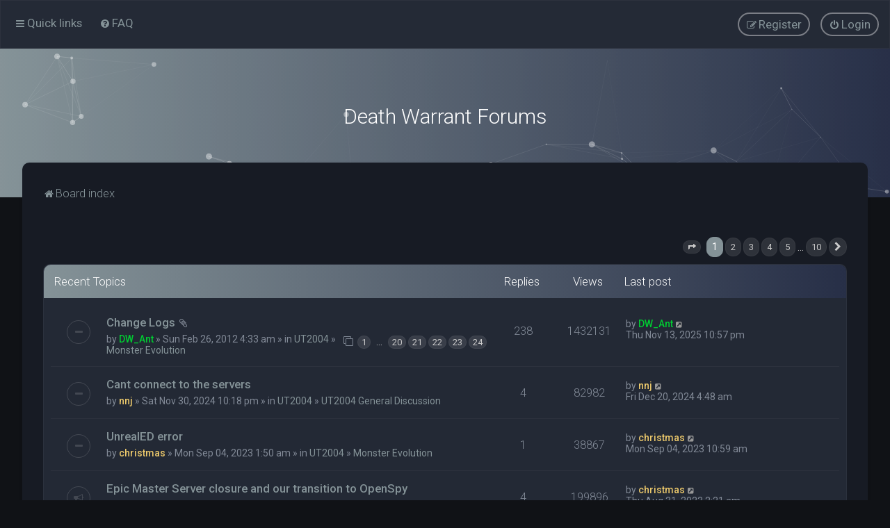

--- FILE ---
content_type: text/html; charset=UTF-8
request_url: https://clandw.org/forum/index.php?sid=2713fe561e7dad1c5833b917eeb290eb
body_size: 65085
content:
<!DOCTYPE html>
<html dir="ltr" lang="en-gb">
<head>
<meta charset="utf-8" />
<meta http-equiv="X-UA-Compatible" content="IE=edge">
<meta name="viewport" content="width=device-width, initial-scale=1" />

<title>Death Warrant Forums - Index page</title>


	<link rel="canonical" href="https://clandw.org/forum/">

	<link rel="icon" href="https://clandw.org/forum//images/favicon.ico" />

<!--
	phpBB style name: Milk v2
	Based on style:   Merlin Framework (http://www.planetstyles.net)
-->



	<link href="https://fonts.googleapis.com/css?family=Roboto:300,400,500" rel="stylesheet">
    <style type="text/css">body {font-family: "Roboto", Arial, Helvetica, sans-serif; font-size: 14px;}</style>


<link href="./assets/css/font-awesome.min.css?assets_version=237" rel="stylesheet">
<link href="./styles/Milk_v2/theme/stylesheet.css?assets_version=237" rel="stylesheet">
<link href="./styles/Milk_v2/theme/en/stylesheet.css?assets_version=237?assets_version=237" rel="stylesheet">

<link href="./styles/Milk_v2/theme/blank.css?assets_version=237" rel="stylesheet" class="colour_switch_link"  />

	<link href="./styles/Milk_v2/theme/rounded.css?assets_version=237" rel="stylesheet" />

        	<link href="./styles/Milk_v2/theme/colour-presets/Titanium.css?assets_version=237" rel="stylesheet" class="preset_stylesheet">
    
<link href="./styles/Milk_v2/theme/animate.css" rel="stylesheet" />
<style type="text/css">
	#nav-main, #logo, #site-description h1, #site-description p, #nav-breadcrumbs, #page-body {
		transform: translateY(-15px);
		transition: .75s ease-in-out;
	}
</style>


<style type="text/css">
			.forums .row-item:before, .topics .row-item:before, .pmlist .row-item:before, .cplist .row-item:before {
			border-radius: 50%;
		}
	

	
</style>







<!--[if lte IE 9]>
	<link href="./styles/Milk_v2/theme/tweaks.css?assets_version=237" rel="stylesheet">
<![endif]-->

	    
<link href="./ext/paybas/recenttopics/styles/all/theme/recenttopics.css?assets_version=237" rel="stylesheet" media="screen">
<link href="./ext/vse/abbc3/styles/all/theme/abbc3_common.css?assets_version=237" rel="stylesheet" media="screen">

<link href="./styles/Milk_v2/theme/extensions.css?assets_version=237" rel="stylesheet">




</head>
<body id="phpbb" class="nojs notouch section-index ltr  body-layout-Fluid content_block_header_block navbar_o_header css_icons_enabled">

    <div id="wrap" class="wrap">
        <a id="top" class="top-anchor" accesskey="t"></a>

        <div id="page-header">


                <div class="navbar" role="navigation">
	<div class="inner">

	<ul id="nav-main" class="nav-main linklist" role="menubar">

		<li id="quick-links" class="quick-links dropdown-container responsive-menu" data-skip-responsive="true">
			<a href="#" class="dropdown-trigger">
				<i class="icon fa-bars fa-fw" aria-hidden="true"></i><span>Quick links</span>
			</a>
			<div class="dropdown">
				<div class="pointer"><div class="pointer-inner"></div></div>
				<ul class="dropdown-contents" role="menu">
					
											<li class="separator"></li>
																									<li>
								<a href="./search.php?search_id=unanswered&amp;sid=834c0f0ae32ceee9aa3b0eefe83bc7e5" role="menuitem">
									<i class="icon fa-file-o fa-fw" aria-hidden="true"></i><span>Unanswered topics</span>
								</a>
							</li>
							<li>
								<a href="./search.php?search_id=active_topics&amp;sid=834c0f0ae32ceee9aa3b0eefe83bc7e5" role="menuitem">
									<i class="icon fa-file-o fa-fw" aria-hidden="true"></i><span>Active topics</span>
								</a>
							</li>
							<li class="separator"></li>
							<li>
								<a href="./search.php?sid=834c0f0ae32ceee9aa3b0eefe83bc7e5" role="menuitem">
									<i class="icon fa-search fa-fw" aria-hidden="true"></i><span>Search</span>
								</a>
							</li>
					
										<li class="separator"></li>

									</ul>
			</div>
		</li>

				<li data-skip-responsive="true">
			<a href="/forum/app.php/help/faq?sid=834c0f0ae32ceee9aa3b0eefe83bc7e5" rel="help" title="Frequently Asked Questions" role="menuitem">
				<i class="icon fa-question-circle fa-fw" aria-hidden="true"></i><span>FAQ</span>
			</a>
		</li>
						
			<li class="rightside"  data-skip-responsive="true">
			<a href="./ucp.php?mode=login&amp;redirect=index.php&amp;sid=834c0f0ae32ceee9aa3b0eefe83bc7e5" title="Login" accesskey="x" role="menuitem" class="outline_button">
				<i class="icon fa-power-off fa-fw" aria-hidden="true"></i><span>Login</span>
			</a>
		</li>
					<li class="rightside" data-skip-responsive="true">
				<a href="./ucp.php?mode=register&amp;sid=834c0f0ae32ceee9aa3b0eefe83bc7e5" role="menuitem" class="outline_button">
					<i class="icon fa-pencil-square-o  fa-fw" aria-hidden="true"></i><span>Register</span>
				</a>
			</li>
					    	</ul>

	</div>
</div>

            	
            <div class="headerbar" role="banner"
				 data-parallax="scroll" data-image-src="">
				
				<div class="forum_header">

					<div class="headerbar_overlay_container headerbar_overlay_active">
					</div>
						<div class="particles_container" id="particles-js">
							<!-- Headerbar Elements Start -->



								<div id="site-description" class="site-description">
																			<h1>Death Warrant Forums</h1>
										<p></p>
																	</div>



							<!-- Headerbar Elements End -->
						</div>
					

				</div><!-- /.forum_header -->

            </div><!-- /.headerbar -->
            

        </div><!-- /#page-header -->

        <div id="inner-wrap">

        


	<ul id="nav-breadcrumbs" class="nav-breadcrumbs linklist navlinks" role="menubar">
				
		
		<li class="breadcrumbs" itemscope itemtype="https://schema.org/BreadcrumbList">

			
							<span class="crumb" itemtype="https://schema.org/ListItem" itemprop="itemListElement" itemscope><a itemprop="item" href="./index.php?sid=834c0f0ae32ceee9aa3b0eefe83bc7e5" accesskey="h" data-navbar-reference="index"><i class="icon fa-home fa-fw"></i><span itemprop="name">Board index</span></a><meta itemprop="position" content="1" /></span>

			
					</li>

		
					<li class="rightside responsive-search">
				<a href="./search.php?sid=834c0f0ae32ceee9aa3b0eefe83bc7e5" title="View the advanced search options" role="menuitem">
					<i class="icon fa-search fa-fw" aria-hidden="true"></i><span class="sr-only">Search</span>
				</a>
			</li>
			</ul>


        
        <a id="start_here" class="anchor"></a>
        <div id="page-body" class="page-body" role="main">
            
            
            

<!-- DEFINE recent_topics_included = true -->


<div id="recenttopicstop">

<a id="recent-topics"></a>

<div class="action-bar">
	<div class="pagination">
		<ul>
	<li class="dropdown-container dropdown-button-control dropdown-page-jump page-jump">
		<a class="button button-icon-only dropdown-trigger" href="#" title="Click to jump to page…" role="button"><i class="icon fa-level-down fa-rotate-270" aria-hidden="true"></i><span class="sr-only">Page <strong>1</strong> of <strong>10</strong></span></a>
		<div class="dropdown">
			<div class="pointer"><div class="pointer-inner"></div></div>
			<ul class="dropdown-contents">
				<li>Jump to page:</li>
				<li class="page-jump-form">
					<input type="number" name="page-number" min="1" max="999999" title="Enter the page number you wish to go to" class="inputbox tiny" data-per-page="5" data-base-url=".&#x2F;index.php&#x3F;sid&#x3D;834c0f0ae32ceee9aa3b0eefe83bc7e5" data-start-name="recent_topics_start" />
					<input class="button2" value="Go" type="button" />
				</li>
			</ul>
		</div>
	</li>
		<li class="active"><span>1</span></li>
				<li><a class="button" href="./index.php?sid=834c0f0ae32ceee9aa3b0eefe83bc7e5&amp;recent_topics_start=5" role="button">2</a></li>
				<li><a class="button" href="./index.php?sid=834c0f0ae32ceee9aa3b0eefe83bc7e5&amp;recent_topics_start=10" role="button">3</a></li>
				<li><a class="button" href="./index.php?sid=834c0f0ae32ceee9aa3b0eefe83bc7e5&amp;recent_topics_start=15" role="button">4</a></li>
				<li><a class="button" href="./index.php?sid=834c0f0ae32ceee9aa3b0eefe83bc7e5&amp;recent_topics_start=20" role="button">5</a></li>
			<li class="ellipsis" role="separator"><span>…</span></li>
				<li><a class="button" href="./index.php?sid=834c0f0ae32ceee9aa3b0eefe83bc7e5&amp;recent_topics_start=45" role="button">10</a></li>
				<li class="arrow next"><a class="button button-icon-only" href="./index.php?sid=834c0f0ae32ceee9aa3b0eefe83bc7e5&amp;recent_topics_start=5" rel="next" role="button"><i class="icon fa-chevron-right fa-fw" aria-hidden="true"></i><span class="sr-only">Next</span></a></li>
	</ul>
	</div>
</div>


<a class="category" style="display: none; height: 0"></a>
<div id="recent-topics-box" class="forabg recent-topics">
	<div class="inner">
		<ul class="topiclist">
			<li class="header">
				<dl class="row-item">
					<dt><div class="list-inner">Recent Topics</div></dt>
					<dd class="posts">Replies</dd>
					<dd class="views">Views</dd>
					<dd class="lastpost"><span>Last post</span></dd>
				</dl>
															</li>
		</ul>
		<ul class="topiclist topics collapsible">
						<li class="row bg1">

				<dl class="row-item topic_read_hot">
					<dt title="No unread posts">
										<div class="list-inner">
												<a href="./viewtopic.php?f=78&amp;t=4008&amp;sid=834c0f0ae32ceee9aa3b0eefe83bc7e5" class="topictitle">Change Logs</a>

						<i class="icon fa-paperclip fa-fw" aria-hidden="true"></i>
																		<br />

												<div class="responsive-show" style="display: none;">
							Last post by  <a href="./memberlist.php?mode=viewprofile&amp;u=576&amp;sid=834c0f0ae32ceee9aa3b0eefe83bc7e5" style="color: #00CC33;" class="username-coloured">DW_Ant</a>  &laquo; <a href="./viewtopic.php?f=78&amp;t=4008&amp;sid=834c0f0ae32ceee9aa3b0eefe83bc7e5&amp;p=225578#p225578" title="Go to last post">Thu Nov 13, 2025 10:57 pm</a>
													</div>
						<span class="responsive-show left-box" style="display: none;">Replies: <strong>238</strong></span>						
												<div class="pagination">
							<span>
							<i class="icon fa-clone fa-fw" aria-hidden="true">	</i>
							</span>
							<ul>
																<li><a class="button" href="./viewtopic.php?f=78&amp;t=4008&amp;sid=834c0f0ae32ceee9aa3b0eefe83bc7e5">1</a></li>
																								<li class="ellipsis"><span>…</span></li>
																								<li><a class="button" href="./viewtopic.php?f=78&amp;t=4008&amp;sid=834c0f0ae32ceee9aa3b0eefe83bc7e5&amp;start=190">20</a></li>
																								<li><a class="button" href="./viewtopic.php?f=78&amp;t=4008&amp;sid=834c0f0ae32ceee9aa3b0eefe83bc7e5&amp;start=200">21</a></li>
																								<li><a class="button" href="./viewtopic.php?f=78&amp;t=4008&amp;sid=834c0f0ae32ceee9aa3b0eefe83bc7e5&amp;start=210">22</a></li>
																								<li><a class="button" href="./viewtopic.php?f=78&amp;t=4008&amp;sid=834c0f0ae32ceee9aa3b0eefe83bc7e5&amp;start=220">23</a></li>
																								<li><a class="button" href="./viewtopic.php?f=78&amp;t=4008&amp;sid=834c0f0ae32ceee9aa3b0eefe83bc7e5&amp;start=230">24</a></li>
																																															</ul>
						</div>
						
						<div class="responsive-hide">
														by  <a href="./memberlist.php?mode=viewprofile&amp;u=576&amp;sid=834c0f0ae32ceee9aa3b0eefe83bc7e5" style="color: #00CC33;" class="username-coloured">DW_Ant</a>  &raquo; Sun Feb 26, 2012 4:33 am
							 &raquo; in <a href="./viewforum.php?f=44&amp;sid=834c0f0ae32ceee9aa3b0eefe83bc7e5">UT2004</a> &raquo; <a href="./viewforum.php?f=78&amp;sid=834c0f0ae32ceee9aa3b0eefe83bc7e5">Monster Evolution</a>						</div>

											</div>
					</dt>
					<dd class="posts">238 <dfn>Replies</dfn></dd>
					<dd class="views">1432131 <dfn>Views</dfn></dd>
					<dd class="lastpost">

						<span><dfn>Last post </dfn>by  <a href="./memberlist.php?mode=viewprofile&amp;u=576&amp;sid=834c0f0ae32ceee9aa3b0eefe83bc7e5" style="color: #00CC33;" class="username-coloured">DW_Ant</a> 													<a href="./viewtopic.php?f=78&amp;t=4008&amp;sid=834c0f0ae32ceee9aa3b0eefe83bc7e5&amp;p=225578#p225578" title="Go to last post">
								<i class="icon fa-external-link-square fa-fw icon-lightgray icon-md" aria-hidden="true"></i>
								<span class="sr-only"></span>
							</a> <br />Thu Nov 13, 2025 10:57 pm
						</span>
					</dd>
				</dl>
			</li>
			

			<li class="row bg2">

				<dl class="row-item topic_read">
					<dt title="No unread posts">
										<div class="list-inner">
												<a href="./viewtopic.php?f=4&amp;t=159166&amp;sid=834c0f0ae32ceee9aa3b0eefe83bc7e5" class="topictitle">Cant connect to the servers</a>

						
																		<br />

												<div class="responsive-show" style="display: none;">
							Last post by  <a href="./memberlist.php?mode=viewprofile&amp;u=2392&amp;sid=834c0f0ae32ceee9aa3b0eefe83bc7e5" style="color: #ECC96C;" class="username-coloured">nnj</a>  &laquo; <a href="./viewtopic.php?f=4&amp;t=159166&amp;sid=834c0f0ae32ceee9aa3b0eefe83bc7e5&amp;p=205721#p205721" title="Go to last post">Fri Dec 20, 2024 4:48 am</a>
													</div>
						<span class="responsive-show left-box" style="display: none;">Replies: <strong>4</strong></span>						
						
						<div class="responsive-hide">
														by  <a href="./memberlist.php?mode=viewprofile&amp;u=2392&amp;sid=834c0f0ae32ceee9aa3b0eefe83bc7e5" style="color: #ECC96C;" class="username-coloured">nnj</a>  &raquo; Sat Nov 30, 2024 10:18 pm
							 &raquo; in <a href="./viewforum.php?f=44&amp;sid=834c0f0ae32ceee9aa3b0eefe83bc7e5">UT2004</a> &raquo; <a href="./viewforum.php?f=4&amp;sid=834c0f0ae32ceee9aa3b0eefe83bc7e5">UT2004 General Discussion</a>						</div>

											</div>
					</dt>
					<dd class="posts">4 <dfn>Replies</dfn></dd>
					<dd class="views">82982 <dfn>Views</dfn></dd>
					<dd class="lastpost">

						<span><dfn>Last post </dfn>by  <a href="./memberlist.php?mode=viewprofile&amp;u=2392&amp;sid=834c0f0ae32ceee9aa3b0eefe83bc7e5" style="color: #ECC96C;" class="username-coloured">nnj</a> 													<a href="./viewtopic.php?f=4&amp;t=159166&amp;sid=834c0f0ae32ceee9aa3b0eefe83bc7e5&amp;p=205721#p205721" title="Go to last post">
								<i class="icon fa-external-link-square fa-fw icon-lightgray icon-md" aria-hidden="true"></i>
								<span class="sr-only"></span>
							</a> <br />Fri Dec 20, 2024 4:48 am
						</span>
					</dd>
				</dl>
			</li>
			

			<li class="row bg1">

				<dl class="row-item topic_read">
					<dt title="No unread posts">
										<div class="list-inner">
												<a href="./viewtopic.php?f=78&amp;t=37434&amp;sid=834c0f0ae32ceee9aa3b0eefe83bc7e5" class="topictitle">UnrealED error</a>

						
																		<br />

												<div class="responsive-show" style="display: none;">
							Last post by  <a href="./memberlist.php?mode=viewprofile&amp;u=1956&amp;sid=834c0f0ae32ceee9aa3b0eefe83bc7e5" style="color: #ECC96C;" class="username-coloured">christmas</a>  &laquo; <a href="./viewtopic.php?f=78&amp;t=37434&amp;sid=834c0f0ae32ceee9aa3b0eefe83bc7e5&amp;p=78738#p78738" title="Go to last post">Mon Sep 04, 2023 10:59 am</a>
													</div>
						<span class="responsive-show left-box" style="display: none;">Replies: <strong>1</strong></span>						
						
						<div class="responsive-hide">
														by  <a href="./memberlist.php?mode=viewprofile&amp;u=1956&amp;sid=834c0f0ae32ceee9aa3b0eefe83bc7e5" style="color: #ECC96C;" class="username-coloured">christmas</a>  &raquo; Mon Sep 04, 2023 1:50 am
							 &raquo; in <a href="./viewforum.php?f=44&amp;sid=834c0f0ae32ceee9aa3b0eefe83bc7e5">UT2004</a> &raquo; <a href="./viewforum.php?f=78&amp;sid=834c0f0ae32ceee9aa3b0eefe83bc7e5">Monster Evolution</a>						</div>

											</div>
					</dt>
					<dd class="posts">1 <dfn>Replies</dfn></dd>
					<dd class="views">38867 <dfn>Views</dfn></dd>
					<dd class="lastpost">

						<span><dfn>Last post </dfn>by  <a href="./memberlist.php?mode=viewprofile&amp;u=1956&amp;sid=834c0f0ae32ceee9aa3b0eefe83bc7e5" style="color: #ECC96C;" class="username-coloured">christmas</a> 													<a href="./viewtopic.php?f=78&amp;t=37434&amp;sid=834c0f0ae32ceee9aa3b0eefe83bc7e5&amp;p=78738#p78738" title="Go to last post">
								<i class="icon fa-external-link-square fa-fw icon-lightgray icon-md" aria-hidden="true"></i>
								<span class="sr-only"></span>
							</a> <br />Mon Sep 04, 2023 10:59 am
						</span>
					</dd>
				</dl>
			</li>
			

			<li class="row bg2 global-announce">

				<dl class="row-item global_read">
					<dt title="No unread posts">
										<div class="list-inner">
												<a href="./viewtopic.php?f=9&amp;t=5731&amp;sid=834c0f0ae32ceee9aa3b0eefe83bc7e5" class="topictitle">Epic Master Server closure and our transition to OpenSpy</a>

						
																		<br />

												<div class="responsive-show" style="display: none;">
							Last post by  <a href="./memberlist.php?mode=viewprofile&amp;u=1956&amp;sid=834c0f0ae32ceee9aa3b0eefe83bc7e5" style="color: #ECC96C;" class="username-coloured">christmas</a>  &laquo; <a href="./viewtopic.php?f=9&amp;t=5731&amp;sid=834c0f0ae32ceee9aa3b0eefe83bc7e5&amp;p=77899#p77899" title="Go to last post">Thu Aug 31, 2023 2:21 am</a>
							<br />Posted in <a href="./viewforum.php?f=9&amp;sid=834c0f0ae32ceee9aa3b0eefe83bc7e5">General Announcements</a>						</div>
						<span class="responsive-show left-box" style="display: none;">Replies: <strong>4</strong></span>						
						
						<div class="responsive-hide">
														by  <a href="./memberlist.php?mode=viewprofile&amp;u=100&amp;sid=834c0f0ae32ceee9aa3b0eefe83bc7e5" style="color: #990000;" class="username-coloured">DW_KarmaKat</a>  &raquo; Sat Jan 21, 2023 4:45 pm
							 &raquo; in <a href="./viewforum.php?f=9&amp;sid=834c0f0ae32ceee9aa3b0eefe83bc7e5">General Announcements</a>
													</div>

											</div>
					</dt>
					<dd class="posts">4 <dfn>Replies</dfn></dd>
					<dd class="views">199896 <dfn>Views</dfn></dd>
					<dd class="lastpost">

						<span><dfn>Last post </dfn>by  <a href="./memberlist.php?mode=viewprofile&amp;u=1956&amp;sid=834c0f0ae32ceee9aa3b0eefe83bc7e5" style="color: #ECC96C;" class="username-coloured">christmas</a> 													<a href="./viewtopic.php?f=9&amp;t=5731&amp;sid=834c0f0ae32ceee9aa3b0eefe83bc7e5&amp;p=77899#p77899" title="Go to last post">
								<i class="icon fa-external-link-square fa-fw icon-lightgray icon-md" aria-hidden="true"></i>
								<span class="sr-only"></span>
							</a> <br />Thu Aug 31, 2023 2:21 am
						</span>
					</dd>
				</dl>
			</li>
			

			<li class="row bg1">

				<dl class="row-item topic_read">
					<dt title="No unread posts">
										<div class="list-inner">
												<a href="./viewtopic.php?f=4&amp;t=8018&amp;sid=834c0f0ae32ceee9aa3b0eefe83bc7e5" class="topictitle">UT2 Weapons Download?</a>

						
																		<br />

												<div class="responsive-show" style="display: none;">
							Last post by  <a href="./memberlist.php?mode=viewprofile&amp;u=2427&amp;sid=834c0f0ae32ceee9aa3b0eefe83bc7e5" style="color: #ECC96C;" class="username-coloured">YEAAAHHHHHHHHHH</a>  &laquo; <a href="./viewtopic.php?f=4&amp;t=8018&amp;sid=834c0f0ae32ceee9aa3b0eefe83bc7e5&amp;p=47965#p47965" title="Go to last post">Thu Mar 09, 2023 4:29 pm</a>
													</div>
												
						
						<div class="responsive-hide">
														by  <a href="./memberlist.php?mode=viewprofile&amp;u=2427&amp;sid=834c0f0ae32ceee9aa3b0eefe83bc7e5" style="color: #ECC96C;" class="username-coloured">YEAAAHHHHHHHHHH</a>  &raquo; Thu Mar 09, 2023 4:29 pm
							 &raquo; in <a href="./viewforum.php?f=44&amp;sid=834c0f0ae32ceee9aa3b0eefe83bc7e5">UT2004</a> &raquo; <a href="./viewforum.php?f=4&amp;sid=834c0f0ae32ceee9aa3b0eefe83bc7e5">UT2004 General Discussion</a>						</div>

											</div>
					</dt>
					<dd class="posts">0 <dfn>Replies</dfn></dd>
					<dd class="views">18669 <dfn>Views</dfn></dd>
					<dd class="lastpost">

						<span><dfn>Last post </dfn>by  <a href="./memberlist.php?mode=viewprofile&amp;u=2427&amp;sid=834c0f0ae32ceee9aa3b0eefe83bc7e5" style="color: #ECC96C;" class="username-coloured">YEAAAHHHHHHHHHH</a> 													<a href="./viewtopic.php?f=4&amp;t=8018&amp;sid=834c0f0ae32ceee9aa3b0eefe83bc7e5&amp;p=47965#p47965" title="Go to last post">
								<i class="icon fa-external-link-square fa-fw icon-lightgray icon-md" aria-hidden="true"></i>
								<span class="sr-only"></span>
							</a> <br />Thu Mar 09, 2023 4:29 pm
						</span>
					</dd>
				</dl>
			</li>
					</ul>
	</div>
</div>



</div>





	<div>


	
				<div class="forabg">
			<div class="inner">
			<ul class="topiclist">
				<li class="header">
										<dl class="row-item">
						<dt><div class="list-inner">
																	Forum
														</div></dt>
                                                	                                <dd class="topics"><span class="icon fa-book"></span></dd>
                                <dd class="posts"><span class="icon fa-comments"></dd>
                                                        <dd class="lastpost"><span class="icon fa-clock-o"></span></dd>
                        					</dl>
									</li>
			</ul>
            			<ul class="topiclist forums">
		
					<li class="row">
			            			<dl class="row-item forum_read_locked">
				<dt title="Forum locked">
										<div class="list-inner">
						                        						                        						<a href="./viewforum.php?f=41&amp;sid=834c0f0ae32ceee9aa3b0eefe83bc7e5" class="forumtitle">General Categories</a>
						<br /><span class="forum_description">Introduce yourself ! Been Banned ? Have a suggestion ?</span>						 								                            <div class="responsive-show responsive_forumlist_row_stats" style="display: none;">
                                                                    Topics: <strong>550</strong> &nbsp;&nbsp;&nbsp; Posts: <strong>4138</strong>
                                                            </div>
                                                                                                                                                    <div style="clear: both;"></div>
                                <br /><strong>Subforums:</strong>

                                	<div class="sub-forumlist">
                                		                                    	<li>
                                        <a href="./viewforum.php?f=9&amp;sid=834c0f0ae32ceee9aa3b0eefe83bc7e5" class="subforum read" title="No unread posts">
                                        <i class="icon notification_unread fa-circle-o fa-fw icon-md" aria-hidden="true"></i> General Announcements
                                    </a>
                                    </li>
                                	                                    	<li>
                                        <a href="./viewforum.php?f=21&amp;sid=834c0f0ae32ceee9aa3b0eefe83bc7e5" class="subforum read" title="No unread posts">
                                        <i class="icon notification_unread fa-circle-o fa-fw icon-md" aria-hidden="true"></i> Introduce Yourself
                                    </a>
                                    </li>
                                	                                    	<li>
                                        <a href="./viewforum.php?f=6&amp;sid=834c0f0ae32ceee9aa3b0eefe83bc7e5" class="subforum read" title="No unread posts">
                                        <i class="icon notification_unread fa-circle-o fa-fw icon-md" aria-hidden="true"></i> Website/Forum Issues
                                    </a>
                                    </li>
                                	                                    	<li>
                                        <a href="./viewforum.php?f=33&amp;sid=834c0f0ae32ceee9aa3b0eefe83bc7e5" class="subforum read" title="No unread posts">
                                        <i class="icon notification_unread fa-circle-o fa-fw icon-md" aria-hidden="true"></i> General Gaming
                                    </a>
                                    </li>
                                	                                    	<li>
                                        <a href="./viewforum.php?f=22&amp;sid=834c0f0ae32ceee9aa3b0eefe83bc7e5" class="subforum read" title="No unread posts">
                                        <i class="icon notification_unread fa-circle-o fa-fw icon-md" aria-hidden="true"></i> Banned
                                    </a>
                                    </li>
                                	                                	</div>
                                                                                    <!-- /if not: Grid -->
					</div>
				</dt>
                                                        	                            <dd class="topics">550 <dfn>Topics</dfn></dd>
                            <dd class="posts">4138 <dfn>Posts</dfn></dd>
                                                <dd class="lastpost">
                            <span>
                                                                                                    <dfn>Last post</dfn>
                                                                                                                    <a href="./viewtopic.php?p=77899&amp;sid=834c0f0ae32ceee9aa3b0eefe83bc7e5#p77899" title="Re: Epic Master Server closure and our transition to OpenSpy" class="lastsubject">Re: Epic Master Server closur…</a> <br />
                                                                        									by <a href="./memberlist.php?mode=viewprofile&amp;u=1956&amp;sid=834c0f0ae32ceee9aa3b0eefe83bc7e5" style="color: #ECC96C;" class="username-coloured">christmas</a>                                        <a href="./viewtopic.php?p=77899&amp;sid=834c0f0ae32ceee9aa3b0eefe83bc7e5#p77899" title="View the latest post">
                                            <i class="icon fa-external-link-square fa-fw icon-lightgray icon-md" aria-hidden="true"></i><span class="sr-only">View the latest post</span>
                                        </a>
                                                                        <br /><time datetime="2023-08-31T07:21:59+00:00">Thu Aug 31, 2023 2:21 am</time>
                                                            </span>
                        </dd>
                                    <!-- /if not: Grid -->
			</dl>
					</li>
			
	

	
			
					<li class="row">
			            			<dl class="row-item forum_read_locked">
				<dt title="Forum locked">
										<div class="list-inner">
						                        						                        						<a href="./viewforum.php?f=44&amp;sid=834c0f0ae32ceee9aa3b0eefe83bc7e5" class="forumtitle">UT2004</a>
						<br /><span class="forum_description">Everything Unreal Tournament 2k4</span>						 								                            <div class="responsive-show responsive_forumlist_row_stats" style="display: none;">
                                                                    Topics: <strong>1841</strong> &nbsp;&nbsp;&nbsp; Posts: <strong>22394</strong>
                                                            </div>
                                                                                                                                                    <div style="clear: both;"></div>
                                <br /><strong>Subforums:</strong>

                                	<div class="sub-forumlist">
                                		                                    	<li>
                                        <a href="./viewforum.php?f=3&amp;sid=834c0f0ae32ceee9aa3b0eefe83bc7e5" class="subforum read" title="No unread posts">
                                        <i class="icon notification_unread fa-circle-o fa-fw icon-md" aria-hidden="true"></i> ONS: Spam Vikings
                                    </a>
                                    </li>
                                	                                    	<li>
                                        <a href="./viewforum.php?f=11&amp;sid=834c0f0ae32ceee9aa3b0eefe83bc7e5" class="subforum read" title="No unread posts">
                                        <i class="icon notification_unread fa-circle-o fa-fw icon-md" aria-hidden="true"></i> INV: Monster Mash
                                    </a>
                                    </li>
                                	                                    	<li>
                                        <a href="./viewforum.php?f=13&amp;sid=834c0f0ae32ceee9aa3b0eefe83bc7e5" class="subforum read" title="No unread posts">
                                        <i class="icon notification_unread fa-circle-o fa-fw icon-md" aria-hidden="true"></i> ONS: Tricked Out
                                    </a>
                                    </li>
                                	                                    	<li>
                                        <a href="./viewforum.php?f=16&amp;sid=834c0f0ae32ceee9aa3b0eefe83bc7e5" class="subforum read" title="No unread posts">
                                        <i class="icon notification_unread fa-circle-o fa-fw icon-md" aria-hidden="true"></i> TAM: Most Infamous Arena
                                    </a>
                                    </li>
                                	                                    	<li>
                                        <a href="./viewforum.php?f=20&amp;sid=834c0f0ae32ceee9aa3b0eefe83bc7e5" class="subforum read" title="No unread posts">
                                        <i class="icon notification_unread fa-circle-o fa-fw icon-md" aria-hidden="true"></i> IG DM: After The Lights Go Out
                                    </a>
                                    </li>
                                	                                    	<li>
                                        <a href="./viewforum.php?f=19&amp;sid=834c0f0ae32ceee9aa3b0eefe83bc7e5" class="subforum read" title="No unread posts">
                                        <i class="icon notification_unread fa-circle-o fa-fw icon-md" aria-hidden="true"></i> Map Discussion UT2004
                                    </a>
                                    </li>
                                	                                    	<li>
                                        <a href="./viewforum.php?f=4&amp;sid=834c0f0ae32ceee9aa3b0eefe83bc7e5" class="subforum read" title="No unread posts">
                                        <i class="icon notification_unread fa-circle-o fa-fw icon-md" aria-hidden="true"></i> UT2004 General Discussion
                                    </a>
                                    </li>
                                	                                    	<li>
                                        <a href="./viewforum.php?f=18&amp;sid=834c0f0ae32ceee9aa3b0eefe83bc7e5" class="subforum read" title="No unread posts">
                                        <i class="icon notification_unread fa-circle-o fa-fw icon-md" aria-hidden="true"></i> UT2004 Technical
                                    </a>
                                    </li>
                                	                                    	<li>
                                        <a href="./viewforum.php?f=5&amp;sid=834c0f0ae32ceee9aa3b0eefe83bc7e5" class="subforum read" title="No unread posts">
                                        <i class="icon notification_unread fa-circle-o fa-fw icon-md" aria-hidden="true"></i> UT2004 Server Issues/Suggestions
                                    </a>
                                    </li>
                                	                                    	<li>
                                        <a href="./viewforum.php?f=14&amp;sid=834c0f0ae32ceee9aa3b0eefe83bc7e5" class="subforum read" title="No unread posts">
                                        <i class="icon notification_unread fa-circle-o fa-fw icon-md" aria-hidden="true"></i> UT2004 Scrims And Challenges
                                    </a>
                                    </li>
                                	                                	</div>
                                                                                    <!-- /if not: Grid -->
					</div>
				</dt>
                                                        	                            <dd class="topics">1841 <dfn>Topics</dfn></dd>
                            <dd class="posts">22394 <dfn>Posts</dfn></dd>
                                                <dd class="lastpost">
                            <span>
                                                                                                    <dfn>Last post</dfn>
                                                                                                                    <a href="./viewtopic.php?p=225578&amp;sid=834c0f0ae32ceee9aa3b0eefe83bc7e5#p225578" title="Re: Change Logs" class="lastsubject">Re: Change Logs</a> <br />
                                                                        									by <a href="./memberlist.php?mode=viewprofile&amp;u=576&amp;sid=834c0f0ae32ceee9aa3b0eefe83bc7e5" style="color: #00CC33;" class="username-coloured">DW_Ant</a>                                        <a href="./viewtopic.php?p=225578&amp;sid=834c0f0ae32ceee9aa3b0eefe83bc7e5#p225578" title="View the latest post">
                                            <i class="icon fa-external-link-square fa-fw icon-lightgray icon-md" aria-hidden="true"></i><span class="sr-only">View the latest post</span>
                                        </a>
                                                                        <br /><time datetime="2025-11-14T03:57:12+00:00">Thu Nov 13, 2025 10:57 pm</time>
                                                            </span>
                        </dd>
                                    <!-- /if not: Grid -->
			</dl>
					</li>
			
	

	
			
					<li class="row">
			            			<dl class="row-item forum_read_locked">
				<dt title="Forum locked">
										<div class="list-inner">
						                        						                        						<a href="./viewforum.php?f=45&amp;sid=834c0f0ae32ceee9aa3b0eefe83bc7e5" class="forumtitle">UT3</a>
						<br /><span class="forum_description">All things related to UT3</span>						 								                            <div class="responsive-show responsive_forumlist_row_stats" style="display: none;">
                                                                    Topics: <strong>234</strong> &nbsp;&nbsp;&nbsp; Posts: <strong>2028</strong>
                                                            </div>
                                                                                                                                                    <div style="clear: both;"></div>
                                <br /><strong>Subforums:</strong>

                                	<div class="sub-forumlist">
                                		                                    	<li>
                                        <a href="./viewforum.php?f=2&amp;sid=834c0f0ae32ceee9aa3b0eefe83bc7e5" class="subforum read" title="No unread posts">
                                        <i class="icon notification_unread fa-circle-o fa-fw icon-md" aria-hidden="true"></i> UT3 General Discussion
                                    </a>
                                    </li>
                                	                                    	<li>
                                        <a href="./viewforum.php?f=63&amp;sid=834c0f0ae32ceee9aa3b0eefe83bc7e5" class="subforum read" title="No unread posts">
                                        <i class="icon notification_unread fa-circle-o fa-fw icon-md" aria-hidden="true"></i> UT3: Monster Mash 3
                                    </a>
                                    </li>
                                	                                	</div>
                                                                                    <!-- /if not: Grid -->
					</div>
				</dt>
                                                        	                            <dd class="topics">234 <dfn>Topics</dfn></dd>
                            <dd class="posts">2028 <dfn>Posts</dfn></dd>
                                                <dd class="lastpost">
                            <span>
                                                                                                    <dfn>Last post</dfn>
                                                                                                                    <a href="./viewtopic.php?p=44511&amp;sid=834c0f0ae32ceee9aa3b0eefe83bc7e5#p44511" title="l o s t" class="lastsubject">l o s t</a> <br />
                                                                        									by <a href="./memberlist.php?mode=viewprofile&amp;u=1267&amp;sid=834c0f0ae32ceee9aa3b0eefe83bc7e5" style="color: #ECC96C;" class="username-coloured">polarstorm</a>                                        <a href="./viewtopic.php?p=44511&amp;sid=834c0f0ae32ceee9aa3b0eefe83bc7e5#p44511" title="View the latest post">
                                            <i class="icon fa-external-link-square fa-fw icon-lightgray icon-md" aria-hidden="true"></i><span class="sr-only">View the latest post</span>
                                        </a>
                                                                        <br /><time datetime="2022-11-27T00:18:35+00:00">Sat Nov 26, 2022 7:18 pm</time>
                                                            </span>
                        </dd>
                                    <!-- /if not: Grid -->
			</dl>
					</li>
			
	

	
			
					<li class="row">
			            			<dl class="row-item forum_read_locked">
				<dt title="Forum locked">
										<div class="list-inner">
						                        						                        						<a href="./viewforum.php?f=72&amp;sid=834c0f0ae32ceee9aa3b0eefe83bc7e5" class="forumtitle">Call of Duty</a>
						<br /><span class="forum_description">General Discussions for COD4 and Black Ops</span>						 								                            <div class="responsive-show responsive_forumlist_row_stats" style="display: none;">
                                                                    Topics: <strong>208</strong> &nbsp;&nbsp;&nbsp; Posts: <strong>826</strong>
                                                            </div>
                                                                                                                                                    <div style="clear: both;"></div>
                                <br /><strong>Subforums:</strong>

                                	<div class="sub-forumlist">
                                		                                    	<li>
                                        <a href="./viewforum.php?f=47&amp;sid=834c0f0ae32ceee9aa3b0eefe83bc7e5" class="subforum read" title="No unread posts">
                                        <i class="icon notification_unread fa-circle-o fa-fw icon-md" aria-hidden="true"></i> COD4 General Discussion
                                    </a>
                                    </li>
                                	                                    	<li>
                                        <a href="./viewforum.php?f=54&amp;sid=834c0f0ae32ceee9aa3b0eefe83bc7e5" class="subforum read" title="No unread posts">
                                        <i class="icon notification_unread fa-circle-o fa-fw icon-md" aria-hidden="true"></i> COD4 Servers
                                    </a>
                                    </li>
                                	                                    	<li>
                                        <a href="./viewforum.php?f=37&amp;sid=834c0f0ae32ceee9aa3b0eefe83bc7e5" class="subforum read" title="No unread posts">
                                        <i class="icon notification_unread fa-circle-o fa-fw icon-md" aria-hidden="true"></i> COD4 Scrims &amp; Challenges
                                    </a>
                                    </li>
                                	                                    	<li>
                                        <a href="./viewforum.php?f=55&amp;sid=834c0f0ae32ceee9aa3b0eefe83bc7e5" class="subforum read" title="No unread posts">
                                        <i class="icon notification_unread fa-circle-o fa-fw icon-md" aria-hidden="true"></i> COD4 TWL
                                    </a>
                                    </li>
                                	                                    	<li>
                                        <a href="./viewforum.php?f=71&amp;sid=834c0f0ae32ceee9aa3b0eefe83bc7e5" class="subforum read" title="No unread posts">
                                        <i class="icon notification_unread fa-circle-o fa-fw icon-md" aria-hidden="true"></i> Black Ops General Discussion
                                    </a>
                                    </li>
                                	                                	</div>
                                                                                    <!-- /if not: Grid -->
					</div>
				</dt>
                                                        	                            <dd class="topics">208 <dfn>Topics</dfn></dd>
                            <dd class="posts">826 <dfn>Posts</dfn></dd>
                                                <dd class="lastpost">
                            <span>
                                                                                                    <dfn>Last post</dfn>
                                                                                                                    <a href="./viewtopic.php?p=43429&amp;sid=834c0f0ae32ceee9aa3b0eefe83bc7e5#p43429" title="COD Warzone" class="lastsubject">COD Warzone</a> <br />
                                                                        									by <a href="./memberlist.php?mode=viewprofile&amp;u=2252&amp;sid=834c0f0ae32ceee9aa3b0eefe83bc7e5" style="color: #ECC96C;" class="username-coloured">Eric</a>                                        <a href="./viewtopic.php?p=43429&amp;sid=834c0f0ae32ceee9aa3b0eefe83bc7e5#p43429" title="View the latest post">
                                            <i class="icon fa-external-link-square fa-fw icon-lightgray icon-md" aria-hidden="true"></i><span class="sr-only">View the latest post</span>
                                        </a>
                                                                        <br /><time datetime="2021-02-24T23:13:57+00:00">Wed Feb 24, 2021 6:13 pm</time>
                                                            </span>
                        </dd>
                                    <!-- /if not: Grid -->
			</dl>
					</li>
			
	

	
			
					<li class="row">
			            			<dl class="row-item forum_read_locked">
				<dt title="Forum locked">
										<div class="list-inner">
						                        						                        						<a href="./viewforum.php?f=65&amp;sid=834c0f0ae32ceee9aa3b0eefe83bc7e5" class="forumtitle">Guild Wars</a>
						<br /><span class="forum_description">General discussion for Guild Wars</span>						 								                            <div class="responsive-show responsive_forumlist_row_stats" style="display: none;">
                                                                    Topics: <strong>18</strong> &nbsp;&nbsp;&nbsp; Posts: <strong>52</strong>
                                                            </div>
                                                                                                                                                    <div style="clear: both;"></div>
                                <br /><strong>Subforum:</strong>

                                	<div class="sub-forumlist">
                                		                                    	<li>
                                        <a href="./viewforum.php?f=66&amp;sid=834c0f0ae32ceee9aa3b0eefe83bc7e5" class="subforum read" title="No unread posts">
                                        <i class="icon notification_unread fa-circle-o fa-fw icon-md" aria-hidden="true"></i> GW General Discussion
                                    </a>
                                    </li>
                                	                                	</div>
                                                                                    <!-- /if not: Grid -->
					</div>
				</dt>
                                                        	                            <dd class="topics">18 <dfn>Topics</dfn></dd>
                            <dd class="posts">52 <dfn>Posts</dfn></dd>
                                                <dd class="lastpost">
                            <span>
                                                                                                    <dfn>Last post</dfn>
                                                                                                                    <a href="./viewtopic.php?p=40534&amp;sid=834c0f0ae32ceee9aa3b0eefe83bc7e5#p40534" title="Re: For you cunning linguists  ;)" class="lastsubject">Re: For you cunning linguists…</a> <br />
                                                                        									by <a href="./memberlist.php?mode=viewprofile&amp;u=576&amp;sid=834c0f0ae32ceee9aa3b0eefe83bc7e5" style="color: #00CC33;" class="username-coloured">DW_Ant</a>                                        <a href="./viewtopic.php?p=40534&amp;sid=834c0f0ae32ceee9aa3b0eefe83bc7e5#p40534" title="View the latest post">
                                            <i class="icon fa-external-link-square fa-fw icon-lightgray icon-md" aria-hidden="true"></i><span class="sr-only">View the latest post</span>
                                        </a>
                                                                        <br /><time datetime="2012-11-05T23:21:21+00:00">Mon Nov 05, 2012 6:21 pm</time>
                                                            </span>
                        </dd>
                                    <!-- /if not: Grid -->
			</dl>
					</li>
			
	

	
			
					<li class="row">
			            			<dl class="row-item forum_read_locked">
				<dt title="Forum locked">
										<div class="list-inner">
						                        						                        						<a href="./viewforum.php?f=46&amp;sid=834c0f0ae32ceee9aa3b0eefe83bc7e5" class="forumtitle">Miscellaneous</a>
						<br /><span class="forum_description">Everything that doesn't fit anywhere else.</span>						 								                            <div class="responsive-show responsive_forumlist_row_stats" style="display: none;">
                                                                    Topics: <strong>696</strong> &nbsp;&nbsp;&nbsp; Posts: <strong>5790</strong>
                                                            </div>
                                                                                                                                                    <div style="clear: both;"></div>
                                <br /><strong>Subforums:</strong>

                                	<div class="sub-forumlist">
                                		                                    	<li>
                                        <a href="./viewforum.php?f=7&amp;sid=834c0f0ae32ceee9aa3b0eefe83bc7e5" class="subforum read" title="No unread posts">
                                        <i class="icon notification_unread fa-circle-o fa-fw icon-md" aria-hidden="true"></i> Off Topic
                                    </a>
                                    </li>
                                	                                    	<li>
                                        <a href="./viewforum.php?f=23&amp;sid=834c0f0ae32ceee9aa3b0eefe83bc7e5" class="subforum read" title="No unread posts">
                                        <i class="icon notification_unread fa-circle-o fa-fw icon-md" aria-hidden="true"></i> Hot Deals
                                    </a>
                                    </li>
                                	                                	</div>
                                                                                    <!-- /if not: Grid -->
					</div>
				</dt>
                                                        	                            <dd class="topics">696 <dfn>Topics</dfn></dd>
                            <dd class="posts">5790 <dfn>Posts</dfn></dd>
                                                <dd class="lastpost">
                            <span>
                                                                                                    <dfn>Last post</dfn>
                                                                                                                    <a href="./viewtopic.php?p=43471&amp;sid=834c0f0ae32ceee9aa3b0eefe83bc7e5#p43471" title="Re: New Aliens Game" class="lastsubject">Re: New Aliens Game</a> <br />
                                                                        									by <a href="./memberlist.php?mode=viewprofile&amp;u=2474&amp;sid=834c0f0ae32ceee9aa3b0eefe83bc7e5" style="color: #ECC96C;" class="username-coloured">Gut007</a>                                        <a href="./viewtopic.php?p=43471&amp;sid=834c0f0ae32ceee9aa3b0eefe83bc7e5#p43471" title="View the latest post">
                                            <i class="icon fa-external-link-square fa-fw icon-lightgray icon-md" aria-hidden="true"></i><span class="sr-only">View the latest post</span>
                                        </a>
                                                                        <br /><time datetime="2021-05-06T12:22:06+00:00">Thu May 06, 2021 7:22 am</time>
                                                            </span>
                        </dd>
                                    <!-- /if not: Grid -->
			</dl>
					</li>
			
				</ul>

			</div>
		</div>
		

</div>

<div class="post_forumlist_links">
	    </div>

<!-- DEFINE recent_topics_included = true -->


<div class="forumbg alt_block">
    <div class="inner">
    <ul class="topiclist">
        <li class="header">
            <dl class="row-item">
                <dt><div class="list-inner"><i class="fa fa-line-chart"></i> &nbsp;Information</div></dt>
            </dl>
        </li>
    </ul>
                
    <ul class="topiclist forums">
    	
        
                            <li class="row">
                    <form method="post" action="./ucp.php?mode=login&amp;sid=834c0f0ae32ceee9aa3b0eefe83bc7e5" class="headerspace">
                    <h3><a href="./ucp.php?mode=login&amp;redirect=index.php&amp;sid=834c0f0ae32ceee9aa3b0eefe83bc7e5">Login</a>&nbsp; &bull; &nbsp;<a href="./ucp.php?mode=register&amp;sid=834c0f0ae32ceee9aa3b0eefe83bc7e5">Register</a></h3>
                        <fieldset class="quick-login">
                            <label for="username"><span>Username:</span> <input type="text" tabindex="1" name="username" id="username" size="10" class="inputbox" title="Username" /></label>
                            <label for="password"><span>Password:</span> <input type="password" tabindex="2" name="password" id="password" size="10" class="inputbox" title="Password" autocomplete="off" /></label>
                                                                                        <span class="responsive-hide">|</span> <label for="autologin">Remember me <input type="checkbox" tabindex="4" name="autologin" id="autologin" /></label>
                                                        <input type="submit" tabindex="5" name="login" value="Login" class="button2" />
                            <input type="hidden" name="redirect" value="./index.php?sid=834c0f0ae32ceee9aa3b0eefe83bc7e5" />
<input type="hidden" name="creation_time" value="1768784018" />
<input type="hidden" name="form_token" value="5a767cf40873d296e898d81ddd588e3084241909" />

							
                        </fieldset>
                    </form>
                </li>
                        
            
                        
                        <li class="row">
                <div class="stat-block online-list">
                    <h3>Who is online</h3>                    <p>
                                                In total there are <strong>106</strong> users online :: 2 registered, 0 hidden and 104 guests (based on users active over the past 5 minutes)<br />Most users ever online was <strong>2296</strong> on Fri Sep 05, 2025 12:26 pm<br /> 
                                                <br /><strong>Legend: <a style="color:#990000" href="./memberlist.php?mode=group&amp;g=8&amp;sid=834c0f0ae32ceee9aa3b0eefe83bc7e5">Administrators</a>, <a style="color:#306754" href="./memberlist.php?mode=group&amp;g=7&amp;sid=834c0f0ae32ceee9aa3b0eefe83bc7e5">Global moderators</a>, <a style="color:#ECC96C" href="./memberlist.php?mode=group&amp;g=5&amp;sid=834c0f0ae32ceee9aa3b0eefe83bc7e5">Registered users</a></strong>                                            </p>
                </div>
            </li>
                                    	<li class="row">
                    <div class="stat-block statistics">
                        <h3>Statistics</h3>
                        <p>
                                                        Total posts <strong>41199</strong> &bull; Total topics <strong>4151</strong> &bull; Total members <strong>1822</strong> &bull; Our newest member <strong><a href="./memberlist.php?mode=viewprofile&amp;u=116086&amp;sid=834c0f0ae32ceee9aa3b0eefe83bc7e5" class="username">jansenmiller</a></strong>
                                                    </p>
                    </div>
                </li>
                          
                        
                    </li>
    </ul>
    </div>
</div>

        

					

                                    </div>

            
            	</div><!-- /#inner-wrap -->

                

            <div id="page-footer" class="page-footer" role="contentinfo">
                <div class="navbar_footer" role="navigation">
	<div class="inner">

	<ul id="nav-footer" class="nav-footer linklist" role="menubar">
		<li class="breadcrumbs">
									<span class="crumb"><a href="./index.php?sid=834c0f0ae32ceee9aa3b0eefe83bc7e5" data-navbar-reference="index"><i class="icon fa-home fa-fw" aria-hidden="true"></i><span>Board index</span></a></span>					</li>
		
				<li class="rightside">All times are <span title="UTC-5">UTC-05:00</span></li>
							<li class="rightside">
				<a href="/forum/app.php/user/delete_cookies?sid=834c0f0ae32ceee9aa3b0eefe83bc7e5" data-ajax="true" data-refresh="true" role="menuitem">
					<i class="icon fa-trash fa-fw" aria-hidden="true"></i><span>Delete cookies</span>
				</a>
			</li>
									<li class="rightside">
        	<a class="footer-link" href="./ucp.php?mode=privacy&amp;sid=834c0f0ae32ceee9aa3b0eefe83bc7e5" title="Privacy" role="menuitem">
            	<i class="icon fa-lock" aria-hidden="true"></i><span class="footer-link-text">Privacy</span>
            </a>
        </li>
        <li class="rightside">
            <a class="footer-link" href="./ucp.php?mode=terms&amp;sid=834c0f0ae32ceee9aa3b0eefe83bc7e5" title="Terms" role="menuitem">
                <i class="icon fa-check fa-fw" aria-hidden="true"></i><span class="footer-link-text">Terms</span>
            </a>           
        </li>

     
							</ul>

	</div>
</div>

                <div id="darkenwrapper" class="darkenwrapper" data-ajax-error-title="AJAX error" data-ajax-error-text="Something went wrong when processing your request." data-ajax-error-text-abort="User aborted request." data-ajax-error-text-timeout="Your request timed out; please try again." data-ajax-error-text-parsererror="Something went wrong with the request and the server returned an invalid reply.">
                    <div id="darken" class="darken">&nbsp;</div>
                </div>

                <div id="phpbb_alert" class="phpbb_alert" data-l-err="Error" data-l-timeout-processing-req="Request timed out.">
                    <a href="#" class="alert_close">
                        <i class="icon fa-times-circle fa-fw" aria-hidden="true"></i>
                    </a>
                    <h3 class="alert_title">&nbsp;</h3><p class="alert_text"></p>
                </div>
                <div id="phpbb_confirm" class="phpbb_alert">
                    <a href="#" class="alert_close">
                        <i class="icon fa-times-circle fa-fw" aria-hidden="true"></i>
                    </a>
                    <div class="alert_text"></div>
                </div>
            </div>

            <div class="copyright_bar" dir="ltr">
                Powered by <a href="http://www.phpBB.com/">phpBB</a>&trade; <span class="planetstyles_credit planetstyles_credit_hidden">&bull; Design by <a href="http://www.planetstyles.net">PlanetStyles</a></span>
                                                                            </div>

            </div> <!-- /#wrap -->

            <div style="display: none;">
                <a id="bottom" class="anchor" accesskey="z"></a>
                            </div>

            <script type="text/javascript" src="./assets/javascript/jquery-3.7.1.min.js?assets_version=237"></script>

            
            <script type="text/javascript" src="./assets/javascript/core.js?assets_version=237"></script>

			            	            
                        
                        
            <script>                
                // ************************************************
                // clear mechanism (for testing)
                // localStorage.removeItem('user_colour_selection');
                // ************************************************                
                console.log("storage value:" + localStorage.user_colour_selection)
                FDSetClass();
                FDSetSwitch();
                
                localStorage.getItem("user_colour_selection")                

                function FDSetClass() {
                                            console.log("FD Base: Dark");
                                                    console.log("FD: Override not allowed");
                            console.log("Apply dark");
                            $("html").addClass('fd_dark');
                            localStorage.setItem("user_colour_selection", "dark");
                                                            }

                function FDSetSwitch() {
                    if ($("html").hasClass('fd_dark')) {
                        $("a#dark_toggle_link i").addClass("fa-lightbulb-o");
                    } else {
                        $("a#dark_toggle_link i").addClass("fa-moon-o");
                    }
                }

                function FDSwitchLink() {
                    if(localStorage.user_colour_selection == 'dark') {
                        // Dark
                        $("a#dark_toggle_link i").removeClass("fa-lightbulb-o");
                        $("a#dark_toggle_link i").addClass("fa-moon-o");
                        $("html").removeClass('fd_dark');
                        localStorage.setItem("user_colour_selection", "cbu");
                        console.log("Dark preference CBU (cleared by user)");
                    } else {
                        // Light
                        $("a#dark_toggle_link i").removeClass("fa-moon-o");
                        $("a#dark_toggle_link i").addClass("fa-lightbulb-o");
                        localStorage.setItem("user_colour_selection", "dark");
                    }
                }                                    

                            </script>




            
            
           

            
            
            
            
                        <script src="./ext/paybas/recenttopics/styles/all/template/recenttopics.js?assets_version=237"></script>
<script src="./styles/Milk_v2/template/parallax.js?assets_version=237"></script>
<script src="./styles/Milk_v2/template/tooltipster.bundle.min.js?assets_version=237"></script>
<script src="./styles/Milk_v2/template/forum_fn.js?assets_version=237"></script>
<script src="./styles/prosilver/template/ajax.js?assets_version=237"></script>
<script src="./ext/vse/abbc3/styles/all/template/js/abbc3.min.js?assets_version=237"></script>


                            <style>
                    img.custom_logo {
                        /* Define height to prevent layout issues with uncached logos in particle header */
                                                    height: 100px;
                                            }                    
                </style>
                <script type="text/javascript">
					/* Identify the height of headerbar */
					var headerbar_height = $('.headerbar').height();
					/* Match particle container height to headerbar. Creates window for canvas */
					$('.particles_container').css({'height': headerbar_height});

					/* Dynamically apply width to site desc container, maximising clickable area behind it. We only need this to happen when particles are enabled. */
					var logo_width = $('.site-description').width();
					var logo_width_fix = (logo_width+2); /* Caters for retina devices where the width is defined as a decimal. Obvs we can't set a decimal pixel width */
					$('.site-description').css({'width': logo_width_fix});
				</script>
				<script src="./styles/Milk_v2/template/particles.js"></script>
                <script src="./styles/Milk_v2/template/particles.app.js"></script>

                <script type="text/javascript">
					/* Reposition the canvas so it aligns with headerbar */
					$('canvas.particles-js-canvas-el').css({'margin-top': -headerbar_height});
				</script>
            
			<script type="text/javascript">
            $(function($) {
                var num_cols = 3,
                container = $('.sub-forumlist'),
                listItem = 'li',
                listClass = 'sub-list';
                container.each(function() {
                    var items_per_col = new Array(),
                    items = $(this).find(listItem),
                    min_items_per_col = Math.floor(items.length / num_cols),
                    difference = items.length - (min_items_per_col * num_cols);
                    for (var i = 0; i < num_cols; i++) {
                        if (i < difference) {
                            items_per_col[i] = min_items_per_col + 1;
                        } else {
                            items_per_col[i] = min_items_per_col;
                        }
                    }
                    for (var i = 0; i < num_cols; i++) {
                        $(this).append($('<ul ></ul>').addClass(listClass));
                        for (var j = 0; j < items_per_col[i]; j++) {
                            var pointer = 0;
                            for (var k = 0; k < i; k++) {
                                pointer += items_per_col[k];
                            }
                            $(this).find('.' + listClass).last().append(items[j + pointer]);
                        }
                    }
                });
            });
            </script>

            <script type="text/javascript">
                // Add user icon in front of forumlist mods
            	$("span.forumlist_mods a").each(function(i) {
            		$(this).prepend("<i class='icon fa-shield fa-fw'></i>");
            	});
            	// Remove the comma seperator
            	$("span.forumlist_mods").each(function() {
            		$(this).html($(this).html().replace(/,/g , ''));
            	});
            </script>

                        <script type="text/javascript">
        		// Animate Forumlist and other things
        		// Add a small transition delay to each block for nice effect
        		$("#nav-main, #logo, #site-description h1, #site-description p, #nav-breadcrumbs, #page-body").each(function(i) {
        			$(this).addClass("animated fadeIn");

        			var transitiondelay = (('0.' + (i+1)))/2 + 's';
        			$(this).css({
        				"transform": 'translateY(0px)',
        				"transition-delay": transitiondelay,
        				"animation-delay": transitiondelay
        			});
        			 console.log(transitiondelay);
                });             
            </script>
            
            
      
			
</body>
</html>


--- FILE ---
content_type: text/css
request_url: https://clandw.org/forum/styles/Milk_v2/theme/colour-presets/Titanium.css?assets_version=237
body_size: 3681
content:
/* Color */
.fd_dark a, a:hover, .navbar_footer a, .copyright_bar a, .social_links_footer a:hover span, .icon.fa-file.icon-red, a:hover .icon.fa-file.icon-red, .navigation .active-subsection a, .navigation .active-subsection a:hover, .navigation a:hover, .tabs .tab > a:hover, .tabs .activetab > a, .tabs .activetab > a:hover, a.postlink, a.postlink:visited, .navbar_in_header .badge, .button:focus .icon, .button:hover .icon, .dark_base .social_links_footer a span, .dark_base h2, .dark_base h2 a, .dark_base a:link, .dark_base a:visited, .button-secondary:focus, .button-secondary:hover, .notification_unread, .topic_type {
	color: #859398;
}

/* Background Solid  */
.pagination li a:hover, .pagination li.active span, .pagination li a:focus, .jumpbox-cat-link, .dropdown-contents > li > a:hover, a.button1:hover, input.button1:hover, a.button2:hover, input.button2:hover, input.button3:hover, a.no_avatar:hover, .jumpbox-cat-link:hover, input.button1:focus, input.button2:focus, input.button3:focus, .specialbutton, input.specialbutton, .panel .specialbutton, a.specialbutton, .scrollToTop, a.specialbutton, .dark_base .social_links_footer a:hover span, .badge, .grid_unread {
	background: #859398;
}

/* Borders Dark */
.pagination li a:hover, .pagination li.active span, .pagination li a:focus, blockquote, .codebox code, .jumpbox-cat-link, a.postlink, input.button1:focus, input.button2:focus, input.button3:focus, input.specialbutton, .inputbox:hover, .inputbox:focus, .specialbutton, .button:hover, .button:focus, a.specialbutton, .dark_base .social_links_footer a span, .dark_base .social_links_footer a:hover span {
	border-color: #859398;
}

/* Background Gradient  */
.headerbar, body.content_block_header_block li.header, body.content_block_header_stripe li.header:before, .no_avatar, .social_links_footer, .forumbg-table, .sidebar_block_stripe:before, .fancy_panel:before, .tile_row_2:before   {
	/* Permalink - use to edit and share this gradient: http://colorzilla.com/gradient-editor/#859398+0,283048+100 */
	background: #859398; /* Old browsers */
	background: -moz-linear-gradient(left,  #859398 0%, #283048 100%); /* FF3.6-15 */
	background: -webkit-linear-gradient(left,  #859398 0%,#283048 100%); /* Chrome10-25,Safari5.1-6 */
	background: linear-gradient(to right,  #859398 0%,#283048 100%); /* W3C, IE10+, FF16+, Chrome26+, Opera12+, Safari7+ */
	filter: progid:DXImageTransform.Microsoft.gradient( startColorstr='#859398', endColorstr='#283048',GradientType=1 ); /* IE6-9 */
}


/* The same as above, just with some opacity */
.headerbar_overlay_active, .grid_colour_overlay:hover {
	/* Permalink - use to edit and share this gradient: http://colorzilla.com/gradient-editor/#859398+0,283048+100&0.8+0,0.8+100 */
	background: -moz-linear-gradient(left,  rgba(133,147,152,0.8) 0%, rgba(40,48,72,0.8) 100%); /* FF3.6-15 */
	background: -webkit-linear-gradient(left,  rgba(133,147,152,0.8) 0%,rgba(40,48,72,0.8) 100%); /* Chrome10-25,Safari5.1-6 */
	background: linear-gradient(to right,  rgba(133,147,152,0.8) 0%,rgba(40,48,72,0.8) 100%); /* W3C, IE10+, FF16+, Chrome26+, Opera12+, Safari7+ */
	filter: progid:DXImageTransform.Microsoft.gradient( startColorstr='#cc859398', endColorstr='#cc283048',GradientType=1 ); /* IE6-9 */
}


/* Colour Hover Light */
.fd_dark a:hover, .navbar_footer a:hover, .copyright_bar a:hover, a.postlink:hover, .dark_base h2 a:hover  {
	color: #9cacb2;
}

/* Background Hover Light */
a.scrollToTop:hover, input.specialbutton:hover, a.specialbutton:hover {
	background-color: #9cacb2 !important;
}

/* Border light */
.specialbutton:hover {
	border-color: #9cacb2 !important;
}
